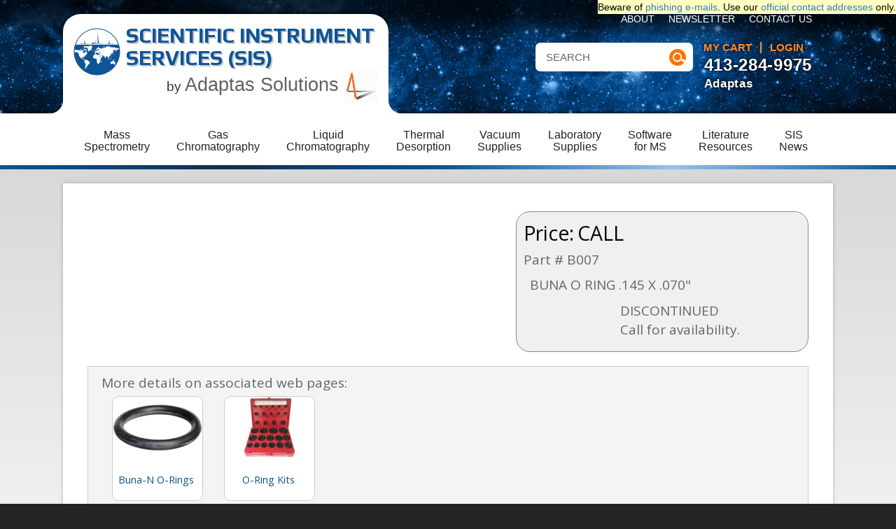

--- FILE ---
content_type: text/html; charset=utf-8
request_url: https://www.sisweb.com/part/B007
body_size: 20399
content:



<!DOCTYPE html>
<html xmlns="http://www.w3.org/1999/xhtml" xml:lang="en" lang="en"> 
<head>
	<title>SIS Part # B007</title>
<base href=""/>
<script>
	var site_https_url = "";
	var site_http_url = "";
	var site_base_url = "";
	var site_dinamic_url = "";
	var global_https_url = "";
	var site_admin_url = "";
	var site_ajax_url = "";
	var site_ajax_url_admin = "";
	var skin_images = "";
	var skin_themes = "";
	var skin_name = "";
	var CartDeleteItemUrl = 'oa=';
	var CartEmptyUrl = 'oa=';
	var orderItemsCount = 0;
	var ClearCartOnLogout = false;	
	var urlLogout = "ua=";
	var USER_DELETE_ADDRESS = "";
	var USER_DELETE_PAYMENT_PROFILE = "";
	var product_may_be_added = true;
	var topMenu = '';
	var topMenuStyle = '';
	var sideMenuStyle = '';
	var cartVersion = '1.0';
	var cartVersionRaw = '1.0';
	
		var facebookAccountLogin = false;
		var facebookAppId = null;
	
	var auth_ok = false;
	var login_ok = false;
</script>





  <link href="/common/page.css?r89" rel="stylesheet">
  <style>


#ftitle { display:none}
</style>
  
  
  
  
   
        











	







<link href="/content/vendors/jquery/lightbox/jquery.lightbox-0.5.css?r1=1" rel="stylesheet" type="text/css" />
<link href="/common/magiczoom/magiczoom.css?r1=1" rel="stylesheet" type="text/css" />
<link href="/common/bootstrap/css/bootstrap.css?r1=1" rel="stylesheet" type="text/css" media="screen"/>
<link href="/common/bootstrap/css/bootstrap-theme.css?r1=1" rel="stylesheet" type="text/css" media="screen"/>
<link href="/content/vendors/jquery/ui/themes/smoothness/smoothness.css?r1=1" rel="stylesheet" type="text/css" />
<link href="/content/vendors/jquery/smartsuggest/css/jquery.smartsuggest.css?r1=1" rel="stylesheet" type="text/css" />
<link href="/content/vendors/jquery/treeview/jquery.treeview.css?r1=1" rel="stylesheet" type="text/css" />
<link href="/catalog/content/skins/sisweb/styles/all.css?r1=1" rel="stylesheet" type="text/css" id="css-all"/>
<link href="/common/slick/slick.css?r1=1" rel="stylesheet" type="text/css" />
<link href="/common/slick/slick-theme.css?r1=1" rel="stylesheet" type="text/css" />
<link href="/common/flickity.css?r1=1" rel="stylesheet" type="text/css" media="screen"/>

<link rel="canonical" href="https://www.sisweb.com/part/B007"/>



<script src="/content/vendors/jquery/jquery-1.9.1.min.js?r1=1" ></script>
<script src="/content/vendors/jquery/jquery-migrate/jquery-migrate-1.2.1.min.js?r1=1" ></script>
<script src="/content/vendors/jquery/ui/jquery-ui-1.10.3.custom.min.js?r1=1" ></script>
<script src="/content/vendors/jquery/treeview/jquery.treeview.js?r1=1" ></script>
<script src="/content/vendors/jquery/smartsuggest/jquery.smartsuggest-min.js?r1=1" ></script>
<script src="/content/vendors/jquery/corner/jquery.corner.js?r1=1" ></script>
<script src="/content/vendors/jquery/cookies/cookies.js?r1=1" ></script>
<script src="/content/vendors/jquery/autoresize/autoresize.jquery.min.js?r1=1" ></script>
<script src="/content/vendors/md5/md5-min.js?r1=1" ></script>
<script src="/content/vendors/json/json2-min.js?r1=1" ></script>






<script src="/catalog/content/skins/sisweb/javascript/menu.js?r1=1" ></script>
<script src="/catalog/content/skins/sisweb/javascript/global.js?r1=1" ></script>
<script src="/catalog/content/skins/sisweb/javascript/common.js?r1=1" ></script>
<script src="/catalog/content/skins/sisweb/javascript/validators.js?r1=1" ></script>
<script src="/catalog/content/skins/sisweb/javascript/base.js?r1=1" ></script>
<script src="/catalog/content/skins/sisweb/javascript/skin.js?r1=1" ></script>


<script src="/content/vendors/jquery/lightbox/jquery.lightbox-0.5.js?r1=1" ></script>
<script src="/common/magiczoom/magiczoom.js?r1=1" ></script>
<script src="/common/bootstrap/js/bootstrap.min.js?r1=1" ></script>
<script src="/catalog/content/skins/sisweb/javascript/products.js?r1=1" ></script>
<script src="/catalog/content/skins/sisweb/javascript/email-2-friend.js?r1=1" ></script>
<script src="/common/slick/slick.min.js?r1=1" ></script>
<script src="/common/flickity.pkgd.min.js?r1=1" ></script>


  
<script src="/common/watermark.js"></script>
<script src="/common/jquery.autocomplete.js?r3"></script>

  <script src="/common/page.js?r89"></script>
  <script src="/common/rating.js"></script>
  
  
  
  
        

	









<meta name="viewport" content="width=device-width, initial-scale=1.0, maximum-scale=1.0, user-scalable=no">

<meta name="robots" content="index,follow,noodp,noydir" />

<meta name="description" content="" />
<meta name="keywords" content="" />


<!--[if lt IE 9]>
<script src="/themes/mysite/javascript/html5shiv.js"></script>
<script src="/themes/mysite/javascript/html5shiv-printshiv.js"></script>
<![endif]-->
<link rel="stylesheet" type="text/css" href="/themes/mysite/css/fonts.css?2" />
<link rel="stylesheet" type="text/css" href="/themes/mysite/css/fontawesome/font-awesome.min.css" />
<link rel="stylesheet" type="text/css" href="/themes/mysite/css/base.css" />
<link rel="stylesheet" type="text/css" href="/themes/mysite/css/layout.css?9" />
<link rel="stylesheet" type="text/css" href="/themes/mysite/css/typography.css" />
<link rel="stylesheet" type="text/css" media="screen" href="/themes/mysite/css/responsive.css?2" />
<link rel="stylesheet" type="text/css" href="/catalog/content/skins/sisweb/styles/skin.css" />
<link rel="stylesheet" type="text/css" media="screen" href="/catalog/content/skins/sisweb/styles/skin_responsive.css" />
<link rel="stylesheet" type="text/css" media="print" href="/catalog/content/skins/sisweb/styles/skin_print.css" />
<link rel="stylesheet" type="text/css" href="/catalog/content/skins/sisweb/styles/checkout.css" />
<script src="/themes/mysite/javascript/scripts.js?2"></script>
<script src="/themes/mysite/javascript/dropdowns.js"></script>
<script src="/themes/mysite/javascript/responsive.js"></script>

</head>
<body id="page-" class="page page-">
<span style="position:absolute; background-color:#ffffc0; color:black; right:0px; top:0px; z-index:200" id="pwarn">
Beware of <a href="/fraud-alert">phishing e-mails</a>.  Use our <a href="/contact.htm">official contact addresses</a> only.
</span>


<div id="header_wrap" class="wrap">
    <header>
        <div id="logo">
<a href="/"><img src="/themes/mysite/images/logo.png" alt="SIS logo" style="position:absolute; left:15px; top:20px"></a>
        <a href="/" id="logo-text">Scientific Instrument Services (SIS)</a>
<div style="font-size:14pt;font-family:Arial; text-align:right">by
<a href="https://www.adaptas.com/" id="logo-adaptas" style="font-size:20pt">Adaptas Solutions <img src="/art/sis/adaptas-logo.png" alt="Adaptas logo" width="48" height="48"></a></div>
        </div>
        <nav class="desktop">
        	<ul id="account_nav"><!--AJAX--></ul>
            <ul id="top_nav">
            	<li><a href="/index/sis/company.htm" class="link">About</a></li>
<li><a href="/maillist.htm" class="link">Newsletter</a></li>
<li><a href="/contact.htm" class="link">Contact Us</a></li>

            </ul>
            <ul id="cart_nav" class="fullwidth">
                <li class=" has_children"><a href="/ms/" class=" image-popup tab-space"  data-img="/i/art/empty.png" data-target="#category-img2-1">Mass<br>Spectrometry</a><ul class="dropdown"></ul></li>
<li class=" has_children"><a href="/gc/" class=" image-popup"  data-img="/i/art/icons/gccol80.jpg" data-target="#category-img2-2" data-text="Get gas chromatography (GC) columns and consumables here. Need capillary tubing, SGE graphite ferrules, septa material? We sell gas regulators and Swagelok® Fittings too.">Gas<br>Chromatography</a><ul class="dropdown"><li><ul><li class=""><a href="/gc/sge/columns.htm" class="image-popup" data-img="/i/art/sge/gccol.jpg" data-text="SGE capillary columns for gas chromatography." data-target="#category-img2-2">Columns</a></li>
<li class=""><a href="/gc/fs-tubing.htm" class="image-popup" data-img="/i/gc/sge/fused_silica_deac.jpg" data-text="GC tubing including fused silica tubing, PEEK tubing, PEEKSil™ tubing." data-target="#category-img2-2">Fused Silica Tubing</a></li>
<li class=""><a href="/gc/tubing.htm" class="image-popup" data-img="/i/gc/sge/sge-stainlesssteel.jpg" data-text="GC tubing including PEEK tubing, stainless steel and copper tubing." data-target="#category-img2-2">Instrument Tubing</a></li>
<li class=""><a href="/gc/injection-port-liners.htm" class="image-popup" data-img="/i/art/gc/connectite-liner.jpg" data-text="Glass and quartz GC injection port liners." data-target="#category-img2-2">Injection Port Liners</a></li>
<li class=""><a href="/gc/septa.htm" class="image-popup" data-img="/i/art/gc/sge-ecsepta.jpg" data-text="GC septa by SGE and other manufactures." data-target="#category-img2-2">Septa by Manufacturer</a></li>
<li class=""><a href="/gc/sis/cryotrap.htm" class="image-popup" data-img="/i/art/gc/cryotrap.gif" data-text="Cryo-cooling and heating trap for the cryo-focusing of volatiles and semivolatiles at the head of GC capillary columns." data-target="#category-img2-2">SIS GC Cryo-Traps</a></li>
<li class=""><a href="/gc/ferrules.htm" class="image-popup" data-img="/i/art/finnigan/107-6.gif" data-text="GC ferrules by SGE and other manufacturers. Graphite Vespel®, graphitized vespel and PTFE ferrules." data-target="#category-img2-2">Ferrules</a></li></ul></li><li><ul><li class=""><a href="/gc/valves.htm" class="image-popup" data-img="/i/gc/metervalve.jpg" data-text="Options for GC Valves." data-target="#category-img2-2">Valves</a></li>
<li class=""><a href="/gc/swagelok-fittings.htm" class="image-popup" data-img="/i/gc/swagelok.jpg" data-text="A complete line of Brass and Stainless Steel Fittings for GC, MS and general laboratory use." data-target="#category-img2-2">Swagelok® Fittings</a></li>
<li class=""><a href="/gc/acc-pyrolysis.htm" class="image-popup" data-img="/i/gc/pyroprobe.jpg" data-text="For GC Pyrolysis Probe repairs, coils, tubes, and ribbon." data-target="#category-img2-2">Pyrolysis Probe Accessories</a></li>
<li class=""><a href="/gc/gas-generator.htm" class="image-popup" data-img="/i/gc/h2pd.jpg" data-text="Gas generators including air, nitrogen and hydrogen by Parker/Balston." data-target="#category-img2-2">Gas Generators</a></li>
<li class=""><a href="/gc/gas-regulators.htm" class="image-popup" data-img="/i/gc/concoa-regulator.jpg" data-text="Single and dual stage gas regulators for GC, MS and general laboratory use." data-target="#category-img2-2">Gas Regulators</a></li>
<li class=""><a href="/gc/gas-filters.htm" class="image-popup" data-img="/i/gc/labclear-refill.jpg" data-text="GC gas purifiers and filters for purifying GC and MS gas includes moisture, particulate, oxygen and hydro-carbon filters." data-target="#category-img2-2">Gas Purifiers and Filters</a></li>
<li class=""><a href="/gc/syringes.htm" class="image-popup" data-img="/i/art/hp/157-1.gif" data-text="A complete line of SGE syringes for GC." data-target="#category-img2-2">Syringes</a></li></ul></li><li><ul><li class=""><a href="/lc/sge-meps.htm" class="image-popup" data-img="/i/lc/sge/sgemeps.png" data-text="The MEPS product consist of two parts, the MEPS syringe and the MEPS bin. The cartridge contains the SPE phase, and is built into the syringe needle. The bin is used with a 100 µl or 250 µl gas tight MEPS syringe that allows fluid handling at normal SPE pressures." data-target="#category-img2-2">SGE MEPS™-Micro Extraction by Packed Sorbent</a></li>
<li class=""><a href="/sptd/purgetrapsystem.htm" class="image-popup" data-img="/i/sptd/art/pandt-system.jpg" data-text="All products related to the Purge and Trap System with accessories." data-target="#category-img2-2">Purge and Trap System</a></li>
<li class=""><a href="/gc/sge/silflow.htm" class="image-popup" data-img="/i/gc/sge/sge-silflow.jpg" data-text="A highly efficient and reliable micro fluidic platform that improves your GC connectivity to enable maximum chromatography performance." data-target="#category-img2-2">SGE SilFlow™ Stainless Steel Micro-Fluidic Platform</a></li>
<li class=""><a href="/gc/accessories.htm" class="image-popup" data-img="/i/gc/snoop.jpg" data-text="Many products for your GC needs." data-target="#category-img2-2">Accessories</a></li>
<li class=""><a href="/software/nist-gc-library.htm" class="image-popup" data-img="/i/software/nist-gc.png" data-text="A library of 139,963 chemical compounds analyzed by gas chromatography, including 447,285 GC method and retention index citations from literature." data-target="#category-img2-2">NIST GC RI Library</a></li>
<li class=""><a href="/gc/other.htm" class="image-popup" data-img="/i/art/sis/sis-logonew.png" data-text=" " data-target="#category-img2-2">Other GC Supplies</a></li></ul></li></ul></li>
<li class=" has_children"><a href="/lc/" class=" image-popup"  data-img="/i/art/catalog/sece.jpg" data-target="#category-img2-3" data-text="LC supplies, including Optimize LC filters, columns, cartridges, valves, SGE columns, tubing, syringes, fittings, microwell plates, flow splitters, ...">Liquid<br>Chromatography</a><ul class="dropdown"><li><ul><li class=""><a href="/lc/imtakt.htm" class="image-popup" data-img="/i/art/lc/imtaktcol2.jpg" data-text="Imtakt Corp. HPLC columns, manufactured with exceptional craftsmanship and decades of industry experience." data-target="#category-img2-3">Columns - HPLC</a></li>
<li class=""><a href="/lc/optimize/opti-guard.htm" class="image-popup" data-img="/i/lc/optimize/opti-guard.jpg" data-text="Universal Guard Columns available from Scientific Instrument Services, Inc." data-target="#category-img2-3">Guard Columns</a></li>
<li class=""><a href="/lc/tubing.htm" class="image-popup" data-img="/i/lc/sis/copper-tubing.jpg" data-text="A wide range of chromatography tubing available from Scientific Instrument Services, Inc." data-target="#category-img2-3">Tubing (LC)</a></li>
<li class=""><a href="/lc/vici/fittings-ferrules.htm" class="image-popup" data-img="/i/lc/vici/one-color-fitting.jpg" data-text="Wide variety of fittings and ferrule fittings for HPLC and UHPLC connections." data-target="#category-img2-3">Fitting &amp; Ferrules - VICI (HPLC/UHPLC)</a></li>
<li class=""><a href="/lc/optimize/fitting-ferrule.htm" class="image-popup" data-img="/i/lc/optimize/tilok_fit.png" data-text="EXP2 and Ti-lok fitting and ferrule by Optimize" data-target="#category-img2-3">Fitting &amp; Ferrules - Optimize EXP/2 (UHPLC)</a></li>
<li class=""><a href="/lc/optimize/opti-lynx-fittings.htm" class="image-popup" data-img="/i/lc/optimize/opti-lynx-cap.jpg" data-text="Finally, true, trouble-free quick-connect hardware for HPLC!" data-target="#category-img2-3">Connectors - Optimize OPTI-LYNX™ (HPLC)</a></li>
<li class=""><a href="/lc/syringe.htm" class="image-popup" data-img="/i/lc/sge/sgectc.jpg" data-text="SGE syringes (LC)" data-target="#category-img2-3">Syringes</a></li>
<li class=""><a href="/lc/new-era.htm" class="image-popup" data-img="/i/lc/ne-1000.jpg" data-text="Affordable precise programmable syringe pumps by New Era" data-target="#category-img2-3">Syringe Pumps - New Era</a></li>
<li class=""><a href="/lc/sge/sge-evol-syringe.htm" class="image-popup" data-img="/i/art/sge/evolsyringe.jpg" data-text="eVol couples two precision devices: a digitally controlled electronic drive and an XCHANGE enabled analytical syringe." data-target="#category-img2-3">Syringes - Automated</a></li></ul></li><li><ul><li class=""><a href="/lc/vici-filters.htm" class="image-popup" data-img="/i/lc/biopeek-filter.jpg" data-text="The PEEK body and Ti encased filter elements give complete bio compatibility and chemical resistance" data-target="#category-img2-3">Filters</a></li>
<li class=""><a href="/lc/vici-accessories.htm" class="image-popup" data-img="/i/lc/mpfilter.jpg" data-text="Chromatography Solvent Delivery Accessories available from Scientific Instrument Services, Inc." data-target="#category-img2-3">Solvent Delivery Accessories</a></li>
<li class=""><a href="/lc/asi-flow-splitters.htm" class="image-popup" data-img="/i/art/lc/asi-adjustablefs.jpg" data-text="Fixed, adjustable and automated flow splitters for pre, post and make up column work." data-target="#category-img2-3">Flow Splitters</a></li>
<li class=""><a href="/lc/asi-flatline-pulsedamper.htm" class="image-popup" data-img="/i/lc/asipulse1.jpg" data-text="The ASI FlatLine™ Pulse Damper combines performance and reliability  in  a  simple,  easy  to  use  housing. Standard  10-32 inlet and outlet ports allow quick connection into virtually any HPLC system." data-target="#category-img2-3">Pulse Damper - FlatLine™</a></li>
<li class=""><a href="/lc/optimize/opti-max.htm" class="image-popup" data-img="/i/lc/optimize/opti-max.jpg" data-text="Check valves are critical not only for safety but also for the delivery of stable, pulse-free flow rates." data-target="#category-img2-3">Check Valves</a></li>
<li class=""><a href="/lc/optimize/hplc-seals-pistons.htm" class="image-popup" data-img="/i/lc/optimize/sealspistons.jpg" data-text="Optimize seals provide high pressure sealing capacity and pistons are a consumable part of the HPLC pump." data-target="#category-img2-3">Seals &amp; Pistons</a></li>
<li class=""><a href="/lc/optimize/hplc-replacement-lamps.htm" class="image-popup" data-img="/i/lc/optimize/opti_lamps.jpg" data-text="Optimize Technologies offers a broad selection of lamps for OEM HPLC detectors. The high quality standard lamps come with a guaranteed 1000 hour lifetime." data-target="#category-img2-3">Lamps/Replacement</a></li>
<li class=""><a href="/lc/sis/chromatography_tools.htm" class="image-popup" data-img="/i/lc/sis/ss-wheel.jpg" data-text="Chromatography Tools available from Scientific Instrument Services, Inc." data-target="#category-img2-3">Tools for Chromatography</a></li>
<li class=""><a href="/lc/phoenixst-columnheater.htm" class="image-popup" data-img="/i/art/lc/heater-controller.jpg" data-text="Phoenix S&amp;amp;T&#39;s column heaters and controller are designed to fit seamlessly into your nanoLC-MS workflow. Increases resolution and throughput especially for hydrophobic peptides." data-target="#category-img2-3">Column Heater</a></li></ul></li><li><ul><li class=""><a href="/lc/autosampler.htm" class="image-popup" data-img="/i/lc/optimize/needleseat.jpg" data-text="For use in your lab." data-target="#category-img2-3">Autosampler Replacement Parts</a></li>
<li class=""><a href="/lc/sis/hplc_maintenance_kit.htm" class="image-popup" data-img="/i/lc/sis/flang-kit.jpg" data-text="HPLC Maintenance Kits available from Scientific Instrument Services, Inc." data-target="#category-img2-3">Maintenance Kits</a></li>
<li class=""><a href="/lc/sge.htm" class="image-popup" data-img="/i/art/sge/sgelogo.jpg" data-text="HPLC Columns, Syringes, and Accessories from SGE." data-target="#category-img2-3">SGE HPLC Supplies By Brand</a></li>
<li class=""><a href="/lc/optimize-lc.htm" class="image-popup" data-img="/i/lc/optimize/opti-max.jpg" data-text="State of the Art HPLC Fittings and Columns From Scientific Instrument Services, Inc." data-target="#category-img2-3">Optimize Supplies</a></li>
<li class=""><a href="/lc/inlet-filters.htm" class="image-popup" data-img="/i/lc/inlet-filters.png" data-text="  Description PerfectPeak® Solvent Inlet Filters offer a wide variety of options and benefits to meet your desired HPLC/UHPLC system protection: Standard 2 and 10 μm porosity for HPLC, with option of 0.5 μm for UHPLC Variety of alloys such as stainless steel for standard use, as well as titanium or corrosion resistant Hastelloy® for bio-inert applications Uniform pore distribution and anti-clog design to keep your equipment running at full capacity All metal construction for maximum durabilit..." data-target="#category-img2-3">PerfectPeak® Solvent Inlet Filters</a></li>
<li class=""><a href="/lc/in-line-mixer.htm" class="image-popup" data-img="/i/lc/static-mixer-group-real.jpg" data-text="  HPLC Static Mixers Description PerfectPeak® HPLC Static Mixers utilize cutting edge 3D printing technology to create unique mixing pathways and provide key benefits such as: Significant baseline noise reduction Compatibility with a wide range of flow rates Quick installation into any HPLC system Product Specs Mixer25 Mixer50 Mixer100 Mixer150 Internal Volume 25μL 50μL 100μL 150μL Material of Construction Passivated 316(L)SS Pressure Rating 20,000 PSIG/1379 bar Connection Type Female Compre..." data-target="#category-img2-3">PerfectPeak® Static Mixers</a></li>
<li class=""><a href="/lc/other.htm" class="image-popup" data-img="/i/art/sis/sis-logonew.png" data-text=" " data-target="#category-img2-3">Other LC Supplies</a></li>
<li class=""><a href="/lc/nanoliter.htm" class="image-popup" data-img="/i/lc/nanoliter.png" data-text="Patented nL Programmable Wave. Program droplet energy, wave, polarity, locale &amp; timing. 100% INPUT EFFICIENT ESI UPLC MS or MALDI PREP via the SAME IBF DEVICE!" data-target="#category-img2-3">nanoLiter Programmable Wave</a></li>
<li class=""><a href="/lc/syagen/appisource.htm" class="image-popup" data-img="/i/art/sis/sis-logonew.png" data-text="Syagen atmospheric pressure photoionization (APPI) sources available from Scientific Instrument Services, Inc." data-target="#category-img2-3">APPI Source - Syagen</a></li></ul></li></ul></li>
<li class=" has_children"><a href="/sptd/" class=" image-popup"  data-img="/i/art/icons/tdtube80g.jpg" data-target="#category-img2-4" data-text="Short Path Thermal Desorption Systems for the analysis of volatiles and semi-volatiles by GC and GC/MS.  Systems, accessories, and application notes.">Thermal<br>Desorption</a><ul class="dropdown"><li><ul><li class=""><a href="/sptd/tdn.htm" class="image-popup" data-img="/i/art/sptd/td5.jpg" data-text="SIS TD-5 Short Path Thermal Desorption System, for the analysis of volatiles and semi-volatiles by GC and GC/MS." data-target="#category-img2-4">TD-5 (single sample)</a></li>
<li class=""><a href="/sptd/autodeso.htm" class="image-popup" data-img="/i/art/sptd/ads_275w.jpg" data-text="The SIS AutoDesorb® 12-sample Short Path Thermal Desorption System, for the analysis of volatiles and semi-volatiles by GC and GC/MS systems." data-target="#category-img2-4">AutoDesorb (12 sample)</a></li>
<li class=""><a href="/sptd/accessories.htm" class="image-popup" data-img="/i/art/sptd/sptdsys3.gif" data-text="Accessories for SIS Short Path Thermal Desorption Systems (TD-5 and AutoDesorb)." data-target="#category-img2-4">Accessories</a></li>
<li class=""><a href="/sptd/condovens.htm" class="image-popup" data-img="/i/sptd/art/24-tubeoven.jpg" data-text="Thermal Desorption Conditioning Ovens are used for flow conditioning for you lab needs." data-target="#category-img2-4">TD Conditioning Ovens</a></li></ul></li><li><ul><li class=""><a href="/sptd/samplecolsystem.htm" class="image-popup" data-img="/i/sptd/art/td-samplecollection.jpg" data-text="Sample Collection Systems for your TD needs." data-target="#category-img2-4">Sample Collection Systems</a></li>
<li class=""><a href="/index/referenc/resins.htm" class="image-popup" data-img="/i/index/referenc/tenax-ta.jpg" data-text="A wide variety of adsorbent resins are available from many suppliers and manufacturers." data-target="#category-img2-4">Adsorbent Resins</a></li>
<li class=""><a href="/sptd/tubes.htm" class="image-popup" data-img="/i/art/sptd/tube.gif" data-text="After conditioning and sample loading, the ends of the tubes are fitted with stainless steel caps with seals to maintain the integrity of the medium and sample." data-target="#category-img2-4">Short Path Thermal Desorption Tubes</a></li>
<li class=""><a href="/gc/sis/cryotrap.htm" class="image-popup" data-img="/i/art/gc/cryotrap.gif" data-text="Cryo-cooling and heating trap for the cryo-focusing of volatiles and semivolatiles at the head of GC capillary columns." data-target="#category-img2-4">GC Cryo-traps</a></li></ul></li><li><ul><li class=""><a href="/sptd/sptdappl.htm" class="image-popup" data-img="/i/art/sis/sis-logonew.png" data-text="Analysis of low moisture solid matrix samples by thermally extracting the volatile and semi-volatile organics directly from the solid matrix without the use of solvents or other sample preparation." data-target="#category-img2-4">Application Notes</a></li>
<li class=""><a href="/sptd/software.htm" class="image-popup" data-img="/i/art/sptd/tdx2.gif" data-text="Operates the TD system from a Windows PC. Fully integrated with the Agilent ChemStation software." data-target="#category-img2-4">TD Software</a></li></ul></li></ul></li>
<li class=" has_children"><a href="/vacuum/" class=" image-popup"  data-img="/i/vacuum/sis/allinone.jpg" data-target="#category-img2-5" data-text="Vacuum supplies and services, including ion gauge tubes/controllers, rough and diffusion pumps, fluids, oils, greases, waxes, hose, charcoal filters, oil mist eliminators, foreline traps, gold/platinum gaskets,fittings, flanges, o-rings, ...">Vacuum<br>Supplies</a><ul class="dropdown"><li><ul><li class=""><a href="/vacuum/pump.htm" class="image-popup" data-img="/i/art/vacuum/vacpump.jpg" data-text="Vacuum pumps by SIS, Edwards, Adixen and Pfeiffer." data-target="#category-img2-5">Pumps</a></li>
<li class=""><a href="/vacuum/fluids.htm" class="image-popup" data-img="/i/vacuum/sis/invoil-20.png" data-text="SIS distributes the Inland, Fomblin and Santovac lines of vacuum pump fluids for rough vacuums and diffusion pumps." data-target="#category-img2-5">Oils/Greases</a></li>
<li class=""><a href="/vacuum/gauge.htm" class="image-popup" data-img="/i/art/ms/hpiongau.gif" data-text="Several Ion Gauge Tubes and Accessories for your lab needs." data-target="#category-img2-5">Gauge &amp; Tubes</a></li>
<li class=""><a href="/vacuum/hose.htm" class="image-popup" data-img="/i/vacuum/sis/rollerflex.jpg" data-text="Many hose and accessories to fit your lab needs." data-target="#category-img2-5">Hose &amp; Accessories</a></li>
<li class=""><a href="/vacuum/filters.htm" class="image-popup" data-img="/i/news/enews/images/kit2.jpg" data-text="Rough vacuum pumps are an important part of the vacuum system on mass specs, however in many labs they are not given the attention they require except when a problem is discovered in the mass spec operation." data-target="#category-img2-5">Filters - Oil/Charcoal</a></li></ul></li><li><ul><li class=""><a href="/vacuum/traps.htm" class="image-popup" data-img="/i/vacuum/sis/cft-1002k.jpg" data-text="To help with vacuum levels in labs, we offer liquid nitrogen and dry ice traps in addition to standard foreline traps." data-target="#category-img2-5">Foreline Traps</a></li>
<li class=""><a href="/vacuum/gaskets.htm" class="image-popup" data-img="/i/art/finnigan/108-2.gif" data-text="Gold/silver/platinum/copper gaskets, o-rings, gasket material, and tools for gasket fabrication." data-target="#category-img2-5">Gaskets &amp; Material</a></li>
<li class=""><a href="/vacuum/fittings.htm" class="image-popup" data-img="/i/vacuum/fittings/qf-koby.jpg" data-text="Many Fittings and Flanges in different sizes for your vacuum needs." data-target="#category-img2-5">Fittings</a></li>
<li class=""><a href="/vacuum/o-rings/oring.htm" class="image-popup" data-img="/i/vacuum/o-rings/viton.jpg" data-text="O-Rings are available in five different materials from Scientific Instrument Services." data-target="#category-img2-5">O-Rings</a></li>
<li class=""><a href="/vacuum/precision.htm" class="image-popup" data-img="/i/art/sis/sis-logonew.png" data-text="Our &quot;Precision Plus&quot; product line contains over 4000 replacement parts for many brands of vacuum pumps." data-target="#category-img2-5">Pump Parts (Precision Plus)</a></li></ul></li><li><ul><li class=""><a href="/vacuum/gp-vqm.htm" class="image-popup" data-img="/i/vacuum/vqm1.jpg" data-text="Systems used with VQM by Granville-Phillips" data-target="#category-img2-5">Quality Monitor System</a></li>
<li class=""><a href="/vacuum/distill-control.htm" class="image-popup" data-img="/i/vacuum/vpc.png" data-text="  " data-target="#category-img2-5">Distillation Control</a></li>
<li class=""><a href="/vacuum/soundenclosures.htm" class="image-popup" data-img="/i/art/vacuum/vacuum-pump-enclosure.jpg" data-text="The acoustic enclosure reduces the noise level by up to 7dBa and incorporates internal fans to ensure adequate air cooling is provided to the pump." data-target="#category-img2-5">Acoustic Enclosures For Rotary Vane Pumps</a></li>
<li class=""><a href="/vacuum/other.htm" class="image-popup" data-img="/i/art/sis/sis-logonew.png" data-text=" " data-target="#category-img2-5">Other Vacuum Accessories</a></li>
<li class=""><a href="/vacuum/vpc.htm" class="image-popup" data-img="/i/vacuum/vpc.png" data-text="  Description The Vapor Pressure Controller (VPC) is DigiVac’s newest product release. This instrument has the ability to help those working in the botanical market easily process plant material through automated distillations. It both measures and maintains the pressure within rotovaps, or any type of vacuum system, following the profile created on the Vapor Pressure Profile Manager - a free, downloadable software that comes with the purchase of a VPC. DigiVac Links: Vapor Pressure Controller ..." data-target="#category-img2-5">Digital Vacuum pressure regulator (VPC)</a></li></ul></li></ul></li>
<li class=" has_children"><a href="/lab/" class=" image-popup"  data-img="/i/art/icons/bottle80g.jpg" data-target="#category-img2-6" data-text="Lab supplies for scientific applications.  Includes cleaning products, bottles, vials, lubrication, tape, tubing, Dremel, ...">Laboratory<br>Supplies</a><ul class="dropdown"><li><ul><li class=""><a href="/micromesh/" class="image-popup" data-img="/i/art/part/microroll2.jpg" data-text="Buy 10 different Micro-Mesh products here. These cushioned abrasives provide ultimate finishes. Polish metals, plastics and painted surfaces. Headlight restoration kits available." data-target="#category-img2-6">Micro-Mesh® (Fine Cushioned Abrasive)</a></li>
<li class=""><a href="/ms/sis/alumoxid.htm" class="image-popup" data-img="/i/ms/sis/alx6004.jpg" data-text="The ALX6004 superfine aluminum oxide cleaning abrasive is the finest grit aluminum oxide abrasive." data-target="#category-img2-6">Aluminum Oxide Cleaning Abrasive</a></li>
<li class=""><a href="/ms/cleaning-brushes.htm" class="image-popup" data-img="/i/ms/glass-cleanbrush.jpg" data-text="Fiberglass brushes are manufactured from spun glass in two grades of material - coarse and fine." data-target="#category-img2-6">Fiberglass Cleaning Brushes</a></li>
<li class=""><a href="/lab/swabs.htm" class="image-popup" data-img="/i/lab/swabs.jpg" data-text="Variety of swabs and applicators for specialized cleaning tasks.  Non-abrasive and absorbent.  Dispense liquids evenly." data-target="#category-img2-6">Swabs and Applicators</a></li>
<li class=""><a href="/lab/gloves.htm" class="image-popup" data-img="/i/ms/sis/bluenitrile-gloves.jpg" data-text="Variety of gloves for scientific laboratory purposes." data-target="#category-img2-6">Nylon and Latex Gloves</a></li>
<li class=""><a href="/lab/wipes.htm" class="image-popup" data-img="/i/ms/sis/wipes2.jpg" data-text="Various clothes for you lab needs." data-target="#category-img2-6">Cleaning Wipes</a></li>
<li class=""><a href="/ms/sis/msclean.htm" class="image-popup" data-img="/i/ms/sis/minorkit2.jpg" data-text="mass spec source cleaning" data-target="#category-img2-6">SIS MS Source Cleaning Kits</a></li>
<li class=""><a href="/ms/dustoff.htm" class="image-popup" data-img="/i/ms/duster.jpg" data-text="The world leader in dusting" data-target="#category-img2-6">Dust-Off®</a></li>
<li class=""><a href="/lab/hurricane-canless-air-cleaner.htm" class="image-popup" data-img="/i/lab/hurricane_ca202.jpg" data-text="Replace your air cans with the new Hurricane canless system." data-target="#category-img2-6">Hurricane Canless Air System</a></li></ul></li><li><ul><li class=""><a href="/lab/wheaton/bottles.htm" class="image-popup" data-img="/i/art/lab/bottle52.jpg" data-text="Wheaton Glass and Plastic Bottles for General and Specific Laboratory Use." data-target="#category-img2-6">Wheaton Bottles</a></li>
<li class=""><a href="/lab/wheaton/vials.htm" class="image-popup" data-img="/i/lab/wheaton/abcvial1.png" data-text="SIS offers a wide range of Wheaton Vials for your lab needs." data-target="#category-img2-6">Wheaton Vials</a></li>
<li class=""><a href="/lab/wheaton/closures.htm" class="image-popup" data-img="/i/lab/wheaton/tear-off.jpg" data-text="Unlined Aluminum Seals are used in conjunction with stoppers to provide a secure closure for serum bottles and vials." data-target="#category-img2-6">Wheaton Closures</a></li>
<li class=""><a href="/lab/sterile-vials.htm" class="image-popup" data-img="/i/lab/alabs-amber.jpg" data-text="These sterile vials consists of a bottle, stopper and cap, that together is certified sterile. These are ready to use out of the box." data-target="#category-img2-6">Sterile Vials - Bottle, Stopper, and Cap - All Together Certified Sterile</a></li>
<li class=""><a href="/lab/kimble-vials.htm" class="image-popup" data-img="/i/lab/kimble-vial.jpg" data-text="Serum vials are lighter weight than molded bottles." data-target="#category-img2-6">Kimble Chase Clear Serum Vials</a></li>
<li class=""><a href="/lab/greenwood/soil-sampling-method-5035-kit-epa-voa-vials-pre-preserved-kits" class="image-popup" data-img="/i/lab/greenwood/resources/2487.jpg" data-target="#category-img2-6">Soil Sampling Kits</a></li>
<li class=""><a href="/lab/crimpers-decappers.htm" class="image-popup" data-img="/i/lab/wheaton-ezdecap.jpg" data-text="For use with closures - durable, lightweight, hand-operated decappers are an economical way to remove seals quickly and easily." data-target="#category-img2-6">Crimpers and Decappers</a></li>
<li class=""><a href="/lab/teletemp-product-index.htm" class="image-popup" data-img="/i/art/vacuum/top_bar_welcome.gif" data-text="Producing temperature measurement devices for process, transit and storage applications used in such diverse industries as food, aircraft, automobile, pharmaceutical, consumer electronics, petrochemical and HVAC" data-target="#category-img2-6">Temperature Measurement &amp; Recording Devices</a></li>
<li class=""><a href="/lab/bullet-blender.htm" class="image-popup" data-img="/i/lab/bulletblender_bbx24-3-small.jpg" data-text="The Next Advance Bullet Blender allows you to homogenize 24 samples at a time." data-target="#category-img2-6">Bullet Blender® Homogenizer</a></li></ul></li><li><ul><li class=""><a href="/lab/spot-welder.htm" class="image-popup" data-img="/i/lab/minispotwelder.jpg" data-text="The versatile SW 110 multi-purpose welder occupies minimum counter space and is very lightweight and small for use in repairing small instrument parts including MS filaments." data-target="#category-img2-6">The SW 110 Multi-Purpose Spot Welder</a></li>
<li class=""><a href="/lc/new-era.htm" class="image-popup" data-img="/i/lc/ne-1000.jpg" data-text="Affordable precise programmable syringe pumps by New Era" data-target="#category-img2-6">New Era Syringe Pump Systems</a></li>
<li class=""><a href="/lab/ohaus-mb-moisture-analyzer.htm" class="image-popup" data-img="/i/lab/mb-series.jpg" data-text="Moisture Analyzer" data-target="#category-img2-6">Ohaus MB Series Moisture Analyzers</a></li>
<li class=""><a href="/lab/microscope.htm" class="image-popup" data-img="/i/art/lab/celestron-handheld-microscope.jpg" data-text="A digital camera and LED illuminator built into a small, compact package." data-target="#category-img2-6">Celestron® Handheld Digital Microscope (HDM)</a></li>
<li class=""><a href="/lab/checkit.htm" class="image-popup" data-img="/i/lab/checkit-sideways-large.jpg" data-text="  Description Evaluate the accuracy of your pipettes in seconds with our convenient Pipette Checkit&amp;reg; cartridges. Low-cost, fast, and easy to use, the Checkit can save money on calibration services while giving you the confidence that your pipettes are delivering accurate volumes. No more trying to read a tiny droplet&amp;rsquo;s weight on a high-precision balance. Whenever you need a fast, quantitative assessment of a pipette&amp;rsquo;s accuracy, just pull out a Checkit. Available for various size p..." data-target="#category-img2-6">Checkit® Pipette Accuracy Test</a></li>
<li class=""><a href="/lab/greenwood/" class="image-popup" data-img="/i/lab/greenwood/logo.gif" data-text=" " data-target="#category-img2-6">Greenwood Lab Supplies</a></li>
<li class=""><a href="/lab/next-advance.htm" class="image-popup" data-img="/i/art/lab/next-advance-logo.png" data-text="Next Advance provides reliable laboratory instruments for the life sciences which enable you to work more effectively and increase productivity." data-target="#category-img2-6">Next Advance Lab Products</a></li></ul></li></ul></li>
<li class=" has_children"><a href="/software.htm" class=" image-popup"  data-img="/i/themes/mysite/images/slide4content.png" data-target="#category-img2-7" data-text="Charged particle optics simulation with SIMION® 3D.  Identify your mass spectra with NIST and Wiley database.  Convert your spectra with GC/MS file converters.">Software<br>for MS</a><ul class="dropdown"><li><ul><li class=""><a href="/software/ms/nist.htm" class="image-popup" data-img="/i/software/ms/art/nist-ei.png" data-text="Get new licenses for NIST mass spectral library, EI MS spectra, MS/MS, GC data here. Includes electron ionization (EI) data, AMDIS software. Standard, Agilent, Shimadzu, Multiformat available." data-target="#category-img2-7">NIST 23</a></li>
<li class=""><a href="/software/nist-msms.htm" class="image-popup" data-img="/i/software/ms/art/nist-msms-browse.png" data-text="A library of 2.4 million MS/MS spectra of 51K compounds, 186K precursor ions, obtained from ion trap, collision cell, and HCD (orbitrap) instruments.  This is a subset of the full NIST 23 MS library, containing only the MS/MS data and search software." data-target="#category-img2-7">NIST MS/MS</a></li>
<li class=""><a href="/software/nist-gc-library.htm" class="image-popup" data-img="/i/software/nist-gc.png" data-text="A library of 139,963 chemical compounds analyzed by gas chromatography, including 447,285 GC method and retention index citations from literature." data-target="#category-img2-7">NIST GC</a></li></ul></li><li><ul><li class=""><a href="/software/wiley-registry.htm" class="image-popup" data-img="/i/software/ms/wileyn23.jpg" data-text="Wiley Registry 2023 Mass Spectral Library.  The world&#39;s largest MS library.  Optionally combined with NIST." data-target="#category-img2-7">Registry 12th</a></li>
<li class=""><a href="/software/ms/wiley.htm" class="image-popup" data-img="/i/software/ms/wiley11.jpg" data-text="Identify unknowns from EI (GC/MS) and MS/MS spectra. The most trusted, largest, and widely used libraries." data-target="#category-img2-7">Wiley Specialty Libraries</a></li>
<li class=""><a href="/software/mscalc.htm" class="image-popup" data-img="/i/software/csw/mscalc.png" data-text="Mass spectrometer software tools for sale from SIS.  Five products listed." data-target="#category-img2-7">MS Calculator Pro</a></li></ul></li><li><ul><li class=""><a href="/sptd/software.htm" class="image-popup" data-img="/i/art/sptd/tdx2.gif" data-text="Operates the TD system from a Windows PC. Fully integrated with the Agilent ChemStation software." data-target="#category-img2-7">SIS Thermal Desorption</a></li>
<li class=""><a href="/ms/hp/5973soft.htm" class="image-popup" data-img="/i/art/hp/system2-tr.gif" data-text="PC window for data entry and system monitoring for the HP 5973/5975 probe" data-target="#category-img2-7">SIS HPP7 MS Probe</a></li>
<li class=""><a href="/simion.htm" class="image-popup" data-img="/i/art/software/simion/examples250.jpg" data-text="  The Industry Standard in Particle Optics Simulation Software Description Design new instruments or improve the sensitivity of existing instruments. Mass spectrometers and other ion optics lens systems. Calculate electric and magnetic fields from 2D &amp;amp; 3D models Calculate charged particle trajectories Visualize, optimize, and analyze results Extensible user programming for crazy flexibility. Free basic tech support, phone/e-mail/message board. Widely commercially and in academia, including by..." data-target="#category-img2-7">SIMION</a></li></ul></li></ul></li>
<li class=" has_children"><a href="/index/sis/referenc.htm" class=" image-popup tab-space"  data-img="/i/art/sis/sis-logonew.png" data-target="#category-img2-8" data-text="Articles, application notes, mass spec tips and other material of interest to the mass spectrometer and gas/liquid chromatography communities.">Literature<br>Resources</a><ul class="dropdown"><li><ul><li class=""><a href="/apnote.htm" class="image-popup" data-img="/i/art/sis/sis-logonew.png" data-text="Application notes published by Scientific Instrument Services, Inc. (SIS).  Covers thermal desorption (extensively), GC/MS, and other scientific applications." data-target="#category-img2-8">Application Notes</a></li>
<li class=""><a href="/index/referenc/resins.htm" class="image-popup" data-img="/i/index/referenc/tenax-ta.jpg" data-text="A wide variety of adsorbent resins are available from many suppliers and manufacturers." data-target="#category-img2-8">Adsorbent Resins Guide</a></li>
<li class=""><a href="/index/referenc/mstips.htm" class="image-popup" data-img="/i/art/sis/tip.gif" data-text="Mass Spec Tips is a collection of tips relating to the operation and service of mass spectrometers." data-target="#category-img2-8">Mass Spec Tips</a></li>
<li class=""><a href="/index/referenc/msds.htm" class="image-popup" data-img="/i/index/referenc/sds.jpg" data-text="SDS sheets for products manufactured or distributed by Scientific Instrument Services." data-target="#category-img2-8">SDS Sheets</a></li>
<li class=""><a href="/index/sis/question.htm" class="image-popup" data-img="/i/art/sis/sis-logonew.png" data-text="  We get many questions from customers to aid them in the use of their instruments. We will publish these questions and answers here to aid other instrument users. We welcome both your questions and answers to problems that you have encountered. In addition we welcome additional or corrective comments to any of our questions. Question - The spectrum of my mass spectrometer has poor resolution and low sensitivity. It is a magnetic sector instrument with diffusion pumps. We changed the source, fila..." data-target="#category-img2-8">FAQ</a></li>
<li class=""><a href="/index/referenc/mscalibr.htm" class="image-popup" data-img="/i/art/referenc/fc43-pos-spectrum.png" data-text="Mass spectrometer calibration compounds for sale.  Also includes spectra." data-target="#category-img2-8">MS Calibration Compound Spectra</a></li></ul></li><li><ul><li class=""><a href="/referenc/manuals.htm" class="image-popup" data-img="/i/art/sis/sis-logonew.png" data-text="  Manuals for various products offered by SIS. Software - Mass Spectral Libraries GC Cryo-traps Thermal Desorption MS Probes Syringe Pumps " data-target="#category-img2-8">Manuals</a></li>
<li class=""><a href="/mslinks.htm" class="image-popup" data-img="/i/art/sis/mslink2.gif" data-text="Information, literature and reference sites of interest to the mass spectrometer community." data-target="#category-img2-8">MS Links/Labs/ Organizations</a></li>
<li class=""><a href="/mstools.htm" class="image-popup" data-img="/i/art/sis/mstools.png" data-text="Online tools for mass spectrometer users.  Includes isotopic profile calculators, exact mass calculators, and periodic table." data-target="#category-img2-8">MS Online Tools</a></li>
<li class=""><a href="/index/sis/flyers.htm" class="image-popup" data-img="/i/software/ms/nist14_cover.jpg" data-text="PDF flyers and brochures for SIS products." data-target="#category-img2-8">Flyers on Products/Services</a></li>
<li class=""><a href="/catalog/36/1" class="image-popup" data-img="/i/art/newcover.jpg" data-text="Table of Contents of the Scientific Instrument Services general catalog volume 36." data-target="#category-img2-8">Scientific Supplies Catalog</a></li>
<li class=""><a href="/index/sis/company.htm" class="image-popup" data-img="/i/themes/mysite/images/logo.png" data-text="SIS supplies new parts for your laboratory instruments. We sell replacement parts for Thermo Fisher scientific equipment, Agilent Mass Spectrometers, Shimadzu mass spectrometers, and others." data-target="#category-img2-8">About Us</a></li></ul></li><li><ul><li class=""><a href="/lab/bullet-blender-protocols.htm" class="image-popup" data-img="/i/lab/bulletblender_bbx24-3-small.jpg" data-text="The Next Advance Bullet Blender Homogenizer Protocols" data-target="#category-img2-8">NextAdvance Bullet Blender® Homogenizer Protocols</a></li>
<li class=""><a href="/micromesh/literature.htm" class="image-popup" data-img="/i/art/part/microroll2.jpg" data-text="Micro-Mesh® Literature Reference Page" data-target="#category-img2-8">Micro-Mesh® Literature</a></li>
<li class=""><a href="/referenc/instrument.htm" class="image-popup" data-img="/i/art/sis/sis-logonew.png" data-text=" AutoProbe HPP7 MS Probe (597X) Thermal Desorption Cryo-Trap NIST / SIMION Software Cleaning New Era Syringe Pump Calibration Bottles Gas Tank Old/Obsolete " data-target="#category-img2-8">Instrumentation Literature</a></li>
<li class=""><a href="/index/referenc/agilent.htm" class="image-popup" data-img="/i/art/sis/sis-logonew.png" data-text="Quick reference notes and guides from Agilent on their GC and MS systems. In particular the GC/MS Maintenance Schedule is an invaluable reference tool for the mass spectrometer user." data-target="#category-img2-8">Agilent GC/MS Literature</a></li>
<li class=""><a href="/news/" class="image-popup" data-img="/i/news/enews/images/massspeclogo1.png" data-text="A monthly newsletter designed for the mass spec community, published by SIS to notify our customers of new products, services, and specials for your mass spectrometer and related laboratory equipment." data-target="#category-img2-8">SIS News / E-Mail Newsletter</a></li>
<li class=""><a href="/software/nist-update.htm" class="image-popup" data-img="/i/art/sis/sis-logonew.png" data-text="  NIST current version: The current version of NIST MS is 2020. Notifications on future NIST versions: New versions of the NIST MS database come out roughly every three years (e.g. 1998, 2002, 2005, 2008, 2011, 2014, 2017, 2020), with upgrades available for purchase. If you wish to be notified upon availability of new versions of the NIST database and upgrade offers, please fill out the form below. Details will also be announced on our NIST web page, at the ASMS meeting, and in our general mail l..." data-target="#category-img2-8">NIST MS Database - Update Notifications</a></li></ul></li></ul></li>
<li class=" has_children"><a href="/news/" class=" image-popup"  data-img="/i/news/enews/images/massspeclogo1.png" data-target="#category-img2-9" data-text="A monthly newsletter designed for the mass spec community, published by SIS to notify our customers of new products, services, and specials for your mass spectrometer and related laboratory equipment.">SIS<br>News</a><ul class="dropdown"><li><ul><li class=""><a href="/news/202101.htm" class="image-popup" data-img="/i/software/ms/wiley12.jpg" data-text="NIST 20 Mass Spectral Library - NEW 2020 release" data-target="#category-img2-9">Jan 2021: Wiley 12 & NIST 20</a></li>
<li class=""><a href="/news/202006.htm" class="image-popup" data-img="/i/news/201705-nist.png" data-text="NIST 20 Mass Spectral Library - NEW 2020 release" data-target="#category-img2-9">Jun 2020: NIST 20 Release 2020</a></li>
<li class=""><a href="/news/201708.htm" class="image-popup" data-img="/i/news/201705-nist.png" data-text="NIST 17 Mass Spectral Library - NEW 2017 release - Bullet Blender® Homogenizer - NEW Ion Transfer Tubes" data-target="#category-img2-9">Aug 2017: NIST 17 Release 2017</a></li>
<li class=""><a href="/news/201705-asms.htm" class="image-popup" data-img="/i/news/201705-simion.png" data-text="SIS at ASMS 2017: NIST 17, thermal desorption, SIMION, transfer tubes, ion gauge for 6000 series, and more" data-target="#category-img2-9">May 2017: SIS at ASMS 2017</a></li>
<li class=""><a href="/news/201705-nist17.htm" class="image-popup" data-img="/i/news/201705-nist.png" data-text="New 2017 release of the world&#39;s most widely trusted mass spectral library.  Nearly 3x increase in MS/MS spectra, 30,000+ new EI spectra, improved search software." data-target="#category-img2-9">May 2017: NIST 17</a></li>
<li class=""><a href="/news/201609.htm" class="image-popup" data-img="/i/news/weblive-banner.jpg" data-text="SIS updated to a fully responsive website platform." data-target="#category-img2-9">Sep 2016: New Website Launch</a></li>
<li class=""><a href="/news/201608-imsc.htm" class="image-popup" data-img="/i/news/imsc16.png" data-text="SIS at IMSC 2016 in Toronto, August 21-26, 2016" data-target="#category-img2-9">Aug 2016: IMSC 2016</a></li>
<li class=""><a href="/news/201608-ion.htm" class="image-popup" data-img="/i/ms/iontt-fam.jpg" data-text="Ion Transfer Tubes for Thermo MS Systems - up to 30% savings" data-target="#category-img2-9">Aug 2016: New Ion Transfer Tubes</a></li>
<li class=""><a href="/news/201605-asms.htm" class="image-popup" data-img="/i/news/enews/images/massspeclogo1.png" data-text="SIS attended ASMS in San Antonio, TX, June 5-9, 2016. We presented two posters:&lt;/h2&gt; “Identification of Contaminants in Powdered Beverages by Direct Extraction Thermal Desorption GC/MS” and “EPA325B, Novel Thermal Desorption Instrument Modification to Improve Sensitivity&quot;." data-target="#category-img2-9">May 2016: ASMS 2016</a></li>
<li class=""><a href="/news/201605-idp3.htm" class="image-popup" data-img="/i/vacuum/idp-pump.png" data-text="Convert your Agilent 5973/5975/5977 MSD from wet to dry (oil-free) vacuum with our new  Agilent IDP-3 Scroll Pump! We are offering a free installation kit with each pump (Offer good through 8/31/2016). The kit includes the vacuum tubing, hose nipples, centering rings, clamps, and an exclusive SIS carbon filter." data-target="#category-img2-9">May 2016: Agilent Dry Pump</a></li>
<li class=""><a href="/news/201605-wiley.htm" class="image-popup" data-img="/i/software/ms/wiley11.jpg" data-text="Introducing the Wiley Registry of Mass Spectral Data, 11th edition, the world&#39;s largest library of electron ionization (EI) mass spectra — Over 775,500 mass spectra for 599,700 unique compounds. Identify global unknown compounds from EI mass spectra, with the highest likelihood.  Most spectra are accompanied by searchable chemical structure, trivial name, molecular formula, molecular weight, nominal mass and base peak." data-target="#category-img2-9">May 2016: Wiley Registry 11th</a></li></ul></li><li><ul><li class=""><a href="/news/201602-pittcon.htm" class="image-popup" data-img="/i/news/enews/pittcon-logo.jpg" data-text="SIS attended PITTCON 2016 in Atlanta, GA, March 7-10, 2016. What&#39;s for dinner? Take a look at what you may be eating at our poster on &quot;Identification of Contaminants in Powdered Foods by Direct Extraction Thermal Desorption GC/MS.&quot;" data-target="#category-img2-9">February 2016: PITTCON 2016</a></li>
<li class=""><a href="/news/201602-sgegccolumn.htm" class="image-popup" data-img="/i/art/sge/gccol.jpg" data-text="  SGE GC column sale extended! SIS is offering the entire environmental GC column suite manufactured by SGE at a 15% discount now until 2/29/16. Since Trajan Scientific and Medical acquired the SGE business, significant focus has been invested in improving the manufacturing process and phase synthesis to ensure that the performance, consistency and quality of the SGE GC column meets the most critical analysis. The range of GC columns presented for environmental analysis now delivers improved perf..." data-target="#category-img2-9">February 2016: GC columns</a></li>
<li class=""><a href="/news/enews/201512.htm" class="image-popup" data-img="/i/art/sge/gccol.jpg" data-text="  Limited time offer from SIS Hurry for a limited time, SIS is offering the entire environmental GC column suite manufactured by SGE at a 15% discount. This discount is available until 1/31/16. Since Trajan Scientific and Medical acquired the SGE business, significant focus has been invested in improving the manufacturing process and phase synthesis to ensure the performance, consistency and quality of the SGE GC column meets the needs of the analysis in the laboratory. The range of GC columns pr..." data-target="#category-img2-9">Dec 2015: GC Columns Special</a></li>
<li class=""><a href="/news/enews/201509.htm" class="image-popup" data-img="/i/art/vacuum/w2v05.jpg" data-text="  Come Visit SIS at AVS 2015 in San Jose, California! Exhibition is October 20-22, 2015 We are in Booth #622 Introducing our NEW SIS W2V05 Two Stage Rotary Vane Vacuum Pump!Equivalent to the Edwards E2M1.5 &amp;amp; the Pfeiffer DUO 1.6M. Stop by our booth and receive a 10% off coupon just for visiting us. We have also expanded our manufacturing capabilities. Please stop by and see some examples of scientific products we have made. If you aren&amp;#39;t fortunate enough to get out to San Jose please visit ou..." data-target="#category-img2-9">Sep 2015: SIS at AVS 2015</a></li>
<li class=""><a href="/news/enews/201507.htm" class="image-popup" data-img="/i/art/finnigan/iontubefinal.jpg" data-text="  SIS now offer ion transfer tubes for most Thermo Instruments We also offer extended tubing for DART® and DESI applications. Ion transfer tubes now available for the following instruments: LTQ, LTQFT, LTQFT Ultra, Orbitrap Fusion, Exactive, Velos, Quantum Ultra AM, Quantum Ultra, and Quantum Ultra EMR. Ion Transfer Tube Ion Transfer Tube with Extended Nose Additional tubing extension lengths are available - contact us for a quotation. View more details" data-target="#category-img2-9">Jul 2015: Ion Transfer Tubes</a></li>
<li class=""><a href="/news/enews/201505.htm" class="image-popup" data-img="/i/news/enews/images/stlouis1.png" data-text="  Come Visit SIS at ASMS 2015 in St. Louis! Exhibition is May 31st - June 4th We are in Booth #2 We have a new catalog and many new products to show you. See our poster &amp;quot;Volatile and Semi-Volatile Profile Comparison of Whole Versus Cracked Versus Dry Homogenized Barley Grains by Direct Thermal Extraction&amp;quot; on Thursday, June 4th - poster number 37. See you there! Stop by our booth and receive a 10% off coupon just for visiting us. We have also expanded our manufacturing capabilities. Please stop by..." data-target="#category-img2-9">May 2015: SIS at ASMS 2015, thermal desorption poster barley, manufacturing</a></li>
<li class=""><a href="/news/enews/201502.htm" class="image-popup" data-img="/i/news/enews/images/nola2.png" data-text="  Come Visit SIS at the Pittcon 2015 Conference in New Orleans! Exhibition is March 9-12th We are in Booth #3027 We have a new catalog and many new products to show you. See our poster &amp;quot;Volatile and Semi-Volatile Profile Comparison of Whole vs. Dry Homogenized Wheat, Rye and Barley Grains by Direct Thermal Extraction GC/MS&amp;quot; on Wednesday March 11th - poster number 2190-9P. See you there! The poster features two new products used in sample preparation: a homogenizer, Bullet Blender®, that can be u..." data-target="#category-img2-9">Feb 2015: SIS at Pittcon 2015, TD, homogenizer</a></li>
<li class=""><a href="/news/enews/201501.htm" class="image-popup" data-img="/i/news/enews/images/kit2.jpg" data-text="  Start the New Year with great NEW products from SIS *Remember our specials on NIST14 &amp;amp; Wiley now until 1/31/15!* SIS Introduces Direct Pump Oil Replacement A direct oil replacement for the Varian (P/N:P105871) and Agilent (P/N:6040-1361) SAVE big compared to OEM pricing. For more information and pricing click here. SW-60 Direct Oil Replacement P/N: IN33L Two New Vacuum Exhaust Filter Kits - Now Available All-In-One Filter designed for the Pfeiffer Duo 2.5 vacuum pump. Combines the oil mist ..." data-target="#category-img2-9">Jan 2015: Save big on vacuum &amp; MS products in 2015</a></li>
<li class=""><a href="/news/enews/201412.htm" class="image-popup" data-img="/i/news/enews/images/connectite-liner-1.jpg" data-text="  Black Friday Deals, all Month! Don&amp;#39;t forget a gift for your GC! Until 12/31/14 enjoy a 15% discount on ALL SGE Injection Port Liners. Stock up and SAVE! Available for Agilent, Shimadzu, Thermo Scientific, Perkin Elmer, ATAS OPTIC, DANI, &amp;amp; Varian/Bruker For more information and pricing click here. Need a Stocking Stuffer for your Agilent 5975 MSD? Try a replacement Micro Ion Gauge for a fraction of the OEM price. Micro Ion Gauge for Agilent 5975 (OEM# G3170-80001 &amp;amp; G2581-80001) This micr..." data-target="#category-img2-9">Dec 2014: Gifts for your lab</a></li>
<li class=""><a href="/news/enews/20141030.htm" class="image-popup" data-img="/i/news/enews/images/wiley10nist14.png" data-text="  SIS extends special pricing on NIST 14 and Wiley mass spectral libraries 						 Special Pricing Extended Until 1/31/15 NIST 14: Mass Spectral Library &amp;amp; Search Software The world’s most widely used and trusted mass spectral reference library of +240,000 global compounds, compiled and fully validated over three decades by the National Institute of Standards and Technology (NIST). New 2014 version improvements: - Increased coverage in all libraries: 32,355 more EI spectra; 138,875 more MS/MS..." data-target="#category-img2-9">Nov 2014: NIST 14 and Wiley 10 mass spectral libraries</a></li>
<li class=""><a href="/news/enews/20130601.htm" class="image-popup" data-img="/i/news/enews/images/beer.jpg" data-text="  June 2013 SIS Newsletter SIS will be attending ASMS 2013 in Minneapolis, Minnesota, June 9th -13th. Drop by and visit us. We are in booth 106 and we will be presenting a technical poster. We will also be showcasing parts and supplies for GC,GC/MS, LC, and LC/MS including ion transfer tubes and heated capillaries for Thermo MS instruments which are highlighted below. In addition David Manura will be available to answer questions and demonstrate the latest features of SIMION ion optics software. ..." data-target="#category-img2-9">Jun 2013: Thermal desorption on beer, ion transfer tubes &amp; capillaries</a></li></ul></li><li><ul><li class=""><a href="/news/enews/20130426.htm" class="image-popup" data-img="/i/news/enews/images/sis_service_kit.jpg" data-text="  April 2013 SIS Newsletter In this month&amp;#39;s newsletter SIS is highlighting Micromass/Waters Mass Spectrometer Replacement parts. SIS now offers the normal and nanoflow SS capillaries and Perlast O-rings found on the ESI probe. Save 30% over OEM pricing for the capillaries and 50% for the Perlast O-ring The following Waters Instruments are compatible with the ESI Probe Capillary &amp;amp; Perlast O-ring: LCT Premier/XE QTof API US &amp;amp; Ultima Family Quattro LC, Micro API, Premier/XE, Ultima, Ultima P..." data-target="#category-img2-9">Apr 2013: Service kits for Waters MS</a></li>
<li class=""><a href="/news/enews/20130306.htm" class="image-popup" data-img="/i/lab/bulletblender_bbx24-3-small.jpg" data-text="  SIS Invites Our Customers to Help Us Celebrate our 35th Anniversary at PittCon 2013 in Philadelphia. Visit us at booth #1124, March 18th-21st. We are introducing two new product lines this year: Next Advance Bullet Blender Homogenizers and DigiVac vacuum gauge controllers. The Bullet Blender® This homogenizer enables you to homogenize, disrupt, or lyse 24 tissue or cell culture samples at a time. Load the samples into polypropylene microcentrifuge tubes, and then place them in the Bullet Blend..." data-target="#category-img2-9">Mar 2013: Bullet Blender® homogenizer, DigiVac vacuum gauge</a></li>
<li class=""><a href="/news/enews/20120515.htm" class="image-popup" data-img="/i/news/enews/images/yttria-coated-sisalloy-filament.jpg" data-text="  SIS will be at the ASMS Meeting in Vancouver - May 21-24 Visit us at Booth # 32 Introducing many new products, including Yttria filaments, plus SIMION 8.1.1 demos/training Mon-Wed. NEW! - Long Life Yttria Coated Filament Repairs 2-3 ~ Times the Filament Life of Normal Mass Spectrometer Filaments SIS can now repair your filaments with Yttria coated rhenium alloy wires and coils to replace the standard rhenium uncoated filaments. SIS repairs your filaments with our non-sagging rhenium alloy filam..." data-target="#category-img2-9">May 2012: Long Life Yttria Coated Filament Repairs</a></li>
<li class=""><a href="/news/enews/20120423.htm" class="image-popup" data-img="/i/news/enews/images/sis-rv-pump2.jpg" data-text="  In this issue: New vacuum pumps and accessories available from SIS. NEW! - SIS Rotary Vane Vacuum Pumps 35% - 50% Less than the Price of Other Vacuum Pumps SIS has just introduced a new line of our own Rotary Vane Vacuum Pumps for Mass Spectrometers and other scientific instruments at more affordable prices. Low Cost - Save 35%-50% Savings Extremely Quiet and Light Weight Air Cooled Direct Drive Designed for Continuous Duty 110V or 220V Ideal for Mass Spectrometers Reliable 20 Year History Idea..." data-target="#category-img2-9">Apr 2012: SIS rotary vane vacuum pump and filters</a></li>
<li class=""><a href="/news/enews/20120403.htm" class="image-popup" data-img="/i/news/enews/images/imtakt.jpg" data-text="  NEW -- HPLC Columns and Accessories from Scientific Instrument Services. Featured Products and Promotions April 03, 2012 Imtakt HPLC Columns 			 			 			 			 			 The Next Generation of HPLC 			 Columns 			 			 			 			 			 			 			 			 			 			 			 			 The Imtakt HPLC columns, now available from Scientific Instrument Services, have been designed and manufactured with 			 exceptional craftsmanship and decades of industry 			 experience. 			 			 Reverse Phase + Anion Exchange + Cation Exchange 			 Wi..." data-target="#category-img2-9">Mar 2012: Imtakt HPLC columns, New Era syringe pump</a></li>
<li class=""><a href="/news/enews/20110523.htm" class="image-popup" data-img="/i/news/enews/images/image7455.jpg" data-text=" subscribe to this newsletter | previous newsletter Scientific Instrument Services Newsletter The SIS E-Newsletter is intended to notify our customers of new products and special promotions of products and services for your mass spectrometer and related laboratory equipment. Featured Products and Promotions June 01, 2011 NIST 2011 - New Version A major new release of the Mass Spectral Library A major new release of the world&amp;#39;s most widely used and trusted, fully evaluated, mass spectral library, ..." data-target="#category-img2-9">May 2011: NIST, SIMION, MS replacement parts</a></li>
<li class=""><a href="/news/enews/20090922.htm" class="image-popup" data-img="/i/news/enews/images/new-rga-filament.jpg" data-text="  	 		Scientific Instrument Services 		Newsletter 	 	 		The SIS E-Newsletter is intended to notify our customers of new products and special promotions of products and services for your mass spectrometer and related laboratory equipment. 	 	 		Featured Products and Promotions 		 		September 22, 2009 	 	 					 			 				 					 Isotope Abundance Analysis (IAA) Software 					 				 				 					 												New - Enhances NIST MS Library 												Search 				 				 					 						 						 												 						..." data-target="#category-img2-9">Oct 2009: Lymtech sterile wipes, Ametek/Dycor leak detector filaments</a></li>
<li class=""><a href="/news/enews/20090908.htm" class="image-popup" data-img="/i/news/enews/images/sis-rv-pump2.jpg" data-text=" subscribe to this newsletter | next newsletter 	 		Scientific Instrument Services 		Newsletter 	 	 		The SIS E-Newsletter is intended to notify our customers of new products and special promotions of products and services for your mass spectrometer and related laboratory equipment. 	 	 		This is the 		first edition of the SIS E-Mail Newsletter. 		 		 	 	 		Feature Products and Promotions 		 		September 8, 2009 	 	 						 			 				 					 NEW! - SIS Rotary Vane Vacuum Pumps 					 				 				 					 		..." data-target="#category-img2-9">Sep 2009: Source heater/sensor for Agilent 5973/75, oil mist elements</a></li>
<li class=""><a href="/news/newsletter.htm" class="image-popup" data-img="/i/art/sis/source-spring2009.jpg" data-text="A newsletter designed for the mass spec community.  Published by Scientific Instrument Services, Inc.  Includes featured products, MS articles, tips, items for sale, ..." data-target="#category-img2-9">Older newsletters 1993-2009...</a></li>
<li class=""><a href="/index/sis/whatsnew.htm" class="image-popup" data-img="/i/art/sis/sis-logonew.png" data-text="  This is an old archive of news postings. For recent news see our newsletter. What&amp;#39;s New - 1/00 through 12/01 What&amp;#39;s New - 1/99 through 12/00 What&amp;#39;s New - 1/98 through 12/99 What&amp;#39;s New - 1/97 through 12/97 What&amp;#39;s New - 1/96 through 12/96 What&amp;#39;s New - 9/95 through 12/95 " data-target="#category-img2-9">Older What's New 1995-2001...</a></li></ul></li></ul></li>

            </ul>
            
        </nav>
        <form method="get" action="/products.htm" name="frmSearch" id="frmSearch">
            <input type="text" id="search_str" name="q">
            <input type="submit" value="Search" id="frm_submit">
			
        </form> 
        <span id="phone">413-284-9975<br><span style="font-size:70%">Adaptas</span></span>

    </header>
</div><!--header_wrap-->
 









    
<div id="main_wrap" class="wrap">
    <div id="main">
      <div id="title_bar">

        

        
        
      </div><!--title_bar-->


        <div id="page_type" class="internal typography">            
            
<div id="content" class="layout-zone-content layout-zone clearfix 1">
	<div class="page-product product-view-style2 wrap 1">

	












<script>
	var displayPricesWithTax = true;
	var userLevel = 0;
	var product_price = 0;
	var product_price2 = null;
	var product_weight = 0;
	var weight_unit = '';
	var product_attributes = []
; 
	var inventory_control = 'No';
	var product_stock = 0;
	var inventory_hashes = '';
	var inventory_hash_found = false;
	var tax_rate = -1;

	

	function getPrice(amount){ 
		var symbol_left = '$';
		var exchange_rate = 1;
		var symbol_right = '';
		var decimal_places = '2';

		var r = Math.round(amount * exchange_rate * 100) / 100;
		var price = symbol_left + number_format(r, decimal_places, '.', ',') + symbol_right;
		return (',' != ' ') ? price.replace(' ', '') : price;
	}
</script>



	<div class="product-page-top">
		
		<div class="col-wrap clearfix">
			<div class="catalog-bread-crumbs ">
				



			</div>

		</div>
		
	</div>
	
	<div class="product-page-center gap-top">
    	<div id="product_left" >
            
 



            

	
        </div>
 
        <div id="product_right">
        	
            <div class="product-price 1">

	
		
			
				<div class="price"><span class="price-label">Price:</span> <span id="product_price" class="price-amount">0</span></div>

			

			
		
		



</div>

            <div class="price-sale"><span id="product-sale" class="price-amount"></span></div>

            
	<div class="product-id 1">Product ID : B007</div>

            
            
            
            

            
            
            
	<div class="product-email-and-wishlist 1">
		
		
	</div>

            


<div id="part-selector">
<span data-pn="B007" data-values="" data-details="BUNA O RING .145 X .070&quot; " data-price="0.00" data-sale="" data-dealer-price="0.00" data-stock="DISCONTINUED&lt;br&gt;Call for availability." data-discount="" data-status="O" data-uom="EA" data-img=""></span>
<div class="centeredForm form_style1">
 <div class="part-selector-detail">B007  BUNA O RING .145 X .070&quot; </div>
 
 <div class="field" id="price-drop-order-row"><label class="price-drop-ordering">Quantity<span class="price-drop-uom"></span></label><div class="middleColumn"><div class="price-drop-ordering">
        <form action="https://secure.sisweb.com/cart.htm"
              method="post" class="order-control" style="display:inline; white-space:nowrap">
        <input type="hidden" name="sourcepage" value="/part/B007">
        <input type="hidden" name="pn" value="">
        <input type="hidden" name="comments" value="">
    
          
          <input type="text" name="quan" size="3" value="1" style="margin:0 4px" class="input-quantity"><!--
          --><input type="submit" value="Add to Cart" name="action_add" class="submit"></form></div>
    <div id="pricedrop-stock"></div>
</div></div>
</div>

</div>

	<link href="/themes/mysite/css/form.css" rel="stylesheet" type="text/css" />



        </div>

	</div>
	








<div class="pages notebook">
<div><h2>Description</h2>
<div class="part-detail">More details on associated web pages:</div>

<div class="product_sublist iq">

<ul><li class=" " data-search="" ><a href="/vacuum/o-rings/buna.htm"  ><img src="/i/vacuum/o-rings/buna.jpg" alt="Buna-N O-Rings" width="150" height="100"><span class="prod_label">Buna-N O-Rings </span></a><div class="cat-drop iq"><div class="cat-drop-div3"></div><div class="cat-drop-div2"></div><div class="cat-drop-div1 iq">O-Rings are available in five different materials from Scientific Instrument Services.</div></div></li><!--
--><li class=" " data-search="" ><a href="/vacuum/o-rings/ringkit.htm"  ><img src="/i/vacuum/o-rings/oring-kit.jpg" alt="O-Ring Kits" width="150" height="100"><span class="prod_label">O-Ring Kits </span></a><div class="cat-drop iq"><div class="cat-drop-div3"></div><div class="cat-drop-div2"></div><div class="cat-drop-div1 iq">This convenient o-ring kit contains 30 of the most popular sizes, for a total of 380 o-rings, in one convenient kit.</div></div></li></ul></div>
</div>
</div>












<div>  </div> 
<div class="product_sublist iq" id="also_purchased2">
<div class="productlist_banner">Popular Items also Purchased</div>
<div><li class=" " data-search="" data-toggle="tooltip" data-placement="bottom" data-container="body" title="O-Rings are available in five different materials from Scientific Instrument Services."><a href="/vacuum/o-rings/buna.htm"  ><img src="/i/vacuum/o-rings/buna.jpg" alt="Buna-N O-Rings" width="150" height="100"><span class="prod_label">Buna-N O-Rings </span></a><div class="cat-drop iq"><div class="cat-drop-div3"></div><div class="cat-drop-div2"></div><div class="cat-drop-div1 iq">O-Rings are available in five different materials from Scientific Instrument Services.</div></div></li><!--
--><li class=" " data-search="" data-toggle="tooltip" data-placement="bottom" data-container="body" title="This convenient o-ring kit contains 30 of the most popular sizes, for a total of 380 o-rings, in one convenient kit."><a href="/vacuum/o-rings/ringkit.htm"  ><img src="/i/vacuum/o-rings/oring-kit.jpg" alt="O-Ring Kits" width="150" height="100"><span class="prod_label">O-Ring Kits </span></a><div class="cat-drop iq"><div class="cat-drop-div3"></div><div class="cat-drop-div2"></div><div class="cat-drop-div1 iq">This convenient o-ring kit contains 30 of the most popular sizes, for a total of 380 o-rings, in one convenient kit.</div></div></li></div></div>







<div class="product-page-blocks gap-left gap-right clearfix  1" style="clear:both;">
	


</div>
</div>
	
</div>
        </div>
    </div><!--main-->
</div><!--main_wrap-->






<div id="footer_wrap" class="wrap">
    <footer>


<div id="comment-box">

<form action="/contact.htm"  method="post" id="comment-form">
<input type="hidden" name="submit" value="1">
<input type="hidden" name="url" value="https://www.sisweb.com/part/B007">
<input type="hidden" name="target" value="us">
<input type="hidden" name="k" value="119">


<img src="/common/art/question2.png" style="float:left; margin-right:3px" alt="?">
<img src="/common/art/phone.png" style="float:right;" alt="phone icon" title="ring...">

<div id="comment-header">
<span class="comment-scientist">Ask a Scientist: Contacting our Technical Service Team</span>
<span class="comment-general">General Help: Contacting our Customer Service Front Desk</span>
</div>


<div id="comment-blurb">
You may contact Adaptas SIS via email
<span style="font-size:140%;"><span class="comment-general">
        <script><!--
        liame1('AsWaHlSeDsLZaKdVaGpRtCaNsY.JcUoFm')
        //--></script>
        <noscript><span id="liame3"><img src="/art/let/ls.png" alt="?"><img src="/art/let/la.png" alt="?"><img src="/art/let/ll.png" alt="?"><img src="/art/let/le.png" alt="?"><img src="/art/let/ls.png" alt="?"><img src="/art/let/lat.png" alt="?"><img src="/art/let/la.png" alt="?"><img src="/art/let/ld.png" alt="?"><img src="/art/let/la.png" alt="?"><img src="/art/let/lp.png" alt="?"><img src="/art/let/lt.png" alt="?"><img src="/art/let/la.png" alt="?"><img src="/art/let/ls.png" alt="?"><img src="/art/let/ldot.png" alt="?"><img src="/art/let/lc.png" alt="?"><img src="/art/let/lo.png" alt="?"><img src="/art/let/lm.png" alt="?"></span></noscript>
    </span><span class="comment-scientist">
        <script><!--
        liame1('QsBaMlXeIsLEaPdAaApWtHaSsD.OcZoKm')
        //--></script>
        <noscript><span id="liame4"><img src="/art/let/ls.png" alt="?"><img src="/art/let/la.png" alt="?"><img src="/art/let/ll.png" alt="?"><img src="/art/let/le.png" alt="?"><img src="/art/let/ls.png" alt="?"><img src="/art/let/lat.png" alt="?"><img src="/art/let/la.png" alt="?"><img src="/art/let/ld.png" alt="?"><img src="/art/let/la.png" alt="?"><img src="/art/let/lp.png" alt="?"><img src="/art/let/lt.png" alt="?"><img src="/art/let/la.png" alt="?"><img src="/art/let/ls.png" alt="?"><img src="/art/let/ldot.png" alt="?"><img src="/art/let/lc.png" alt="?"><img src="/art/let/lo.png" alt="?"><img src="/art/let/lm.png" alt="?"></span></noscript>
    </span></span> ,
phone 1-413-284-9975, or this form.<br>
Office hours are about 8:30am to 5:00pm EST.<br>
</div>


<div>Comments or questions:</div>

<textarea name="text" rows="5" cols="50" style="width:100%" id="feedbackbody"></textarea>

<div id="ftitle"><input type="text" name="title" value=""></div>


<span class="comment-field">
  <span>Name:</span>
  <span><input type="text" name="name" value=""></span>
</span>

<span class="comment-field">
  <span>Organization/Country:</span>
  <span><input type="text" name="organization" value=""></span>
</span>

<span class="comment-field">
  <span>Email:</span>
  <span><input type="text" name="email" value=""></span>
</span>

<span class="comment-field">
  <span>Phone:</span>
  <span><input type="text" name="phone" value=""></span>
</span>

<span class="comment-field">
(for any reply)
</span>


<input type="submit" value="Send comments to SIS" id="comment-submit" class="btn_find">

</form>

<div id="comment-result"></div>

</div>





        <ul id="f_callouts">
            <li><a href="/contact.htm" id="fcallout1">General Help<span>Email Customer Service</span></a></li>
            <li><a href="/contact.htm" id="fcallout2">Ask a Scientist<span>Email Technical Service</span></a></li>
            <li><a href="/index/sis/referenc.htm" id="fcallout3">Technical Library<span>Go To Resources</span></a></li>
        </ul><!--f_callouts-->
        <nav>
            <ul class="sameheight">
<li><a href="/" class="link">Home</a></li>
<li><a href="/index/sis/company.htm" class="link">About</a></li>
<li><a href="/contact.htm" class="link">Contact Us</a></li>
<li><a href="/maillist.htm" class="link">Receive Newsletter</a></li>
<li><a href="/index/sis/map-sis.htm" class="link">Directions</a></li>
<li><a href="/index/sis/dealers.htm" class="link">International Dealers</a></li>
</ul><ul class="sameheight">
<li><a href="/ms/" class="">Mass Spectrometry</a></li>
<li><a href="/gc/" class="">Gas Chromatography</a></li>
<li><a href="/lc/" class="">Liquid Chromatography</a></li>
<li><a href="/sptd/" class="">Thermal Desorption (GC)</a></li>
<li><a href="/vacuum/" class="">Vacuum Supplies</a></li>
<li><a href="/lab/" class="">Laboratory Supplies</a></li>
<li><a href="/software.htm" class="">MS Software</a></li>
<li><a href="/catalog/36/1" class="">Print Catalog (Online)</a></li>
</ul>

        </nav>
        <div id="footer_right" class="sameheight">
            <ul id="social">
                <li><a href="https://www.linkedin.com/company/scientific-instrument-services" target="_blank" id="icon_li">Connect with us on LinkedIn</a></li>
                <li><a href="https://www.adaptas.com/" id="icon_adaptas"></a></li>
                					
            </ul><!--social-->
            <a href="/general/iso9001.pdf"><ul id="isos">
                <li id="iso1">ISO 9001 Certified</li>
                <!-- iso2 -->
            </ul></a><!--isos-->
            <address>
                Scientific Instrument Services by Adaptas<br />
                9 Second Street.  Palmer, MA 01069<br />
                <!--(phone service outage, please email) -->
                1-(413)-284-9975
                <br>
            </address>
        </div><!--footer_right-->

        <p id="terms">
<a href="/terms.htm">Terms and Conditions</a> |
<a href="/cookies.htm">Cookie Policy</a> |
<a href="/privacy.htm">Privacy Policy</a> |
<a href="/trademark.htm">Trademarks</a>
</p>

        <p id="copyright">
            &copy; 1996-2025
<a href="https://www.adaptas.com/">Adaptas Solutions, LLC</a>
<a href="https://www.adaptas.com/">(www.adaptas.com)</a>
        </p>


    </footer>
</div><!--footer_wrap-->






</body>
</html>
